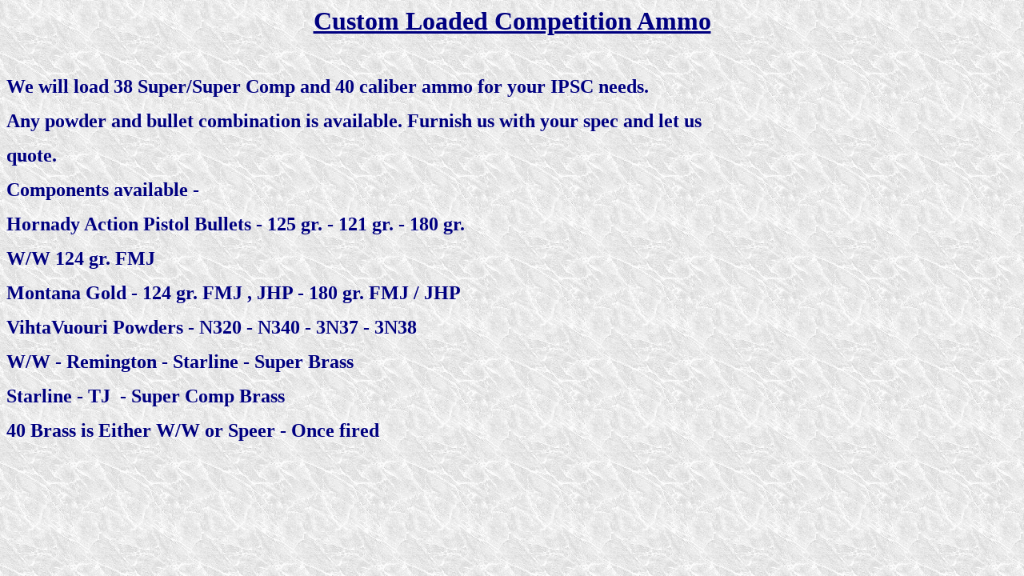

--- FILE ---
content_type: text/html
request_url: http://wolfbullets.com/custom%20reloading%20page.htm
body_size: 914
content:
<html>

<head>
<meta http-equiv="Content-Language" content="en-us">
<meta name="GENERATOR" content="Microsoft FrontPage 5.0">
<meta name="ProgId" content="FrontPage.Editor.Document">
<meta http-equiv="Content-Type" content="text/html; charset=windows-1252">
<title>New Page 1</title>
</head>

<body background="jack.gif">

<p align="center"><u><font size="6" color="#000080"><b>Custom Loaded Competition 
Ammo</b></font></u></p>
<p align="center">&nbsp;</p>
<p align="left"><font size="5" color="#000080"><b>We will load 38 Super/Super 
Comp and 40 caliber ammo for your IPSC needs.</b></font></p>
<p align="left"><font size="5" color="#000080"><b>Any powder and bullet 
combination is available. Furnish us with your spec and let us </b></font></p>
<p align="left"><font size="5" color="#000080"><b>quote.</b></font></p>
<p align="left"><font size="5" color="#000080"><b>Components available - </b>
</font></p>
<p align="left"><font size="5" color="#000080"><b>Hornady Action Pistol Bullets 
- 125 gr. - 121 gr. - 180 gr.</b></font></p>
<p align="left"><font size="5" color="#000080"><b>W/W 124 gr. FMJ</b></font></p>
<p align="left"><font size="5" color="#000080"><b>Montana Gold - 124 gr. FMJ , JHP 
- 180 gr. FMJ / JHP</b></font></p>
<p align="left"><font size="5" color="#000080"><b>VihtaVuouri Powders - N320 - 
N340 - 3N37 - 3N38</b></font></p>
<p align="left"><font size="5" color="#000080"><b>W/W - Remington - Starline - 
Super Brass</b></font></p>
<p align="left"><font size="5" color="#000080"><b>Starline - TJ&nbsp; - Super 
Comp Brass</b></font></p>
<p align="left"><font size="5" color="#000080"><b>40 Brass is Either W/W or 
Speer - Once fired </b></font></p>
<p align="left">&nbsp;</p>
<p align="center">&nbsp;</p>

<!-- WiredMinds eMetrics tracking with Enterprise Edition V5.4 START -->
<script type='text/javascript' src='https://count.carrierzone.com/app/count_server/count.js'></script>
<script type='text/javascript'><!--
wm_custnum='349f03342e3d8c78';
wm_page_name='custom reloading page.htm';
wm_group_name='/services/webpages/w/o/wolfbullets.com/public';
wm_campaign_key='campaign_id';
wm_track_alt='';
wiredminds.count();
// -->
</script>
<!-- WiredMinds eMetrics tracking with Enterprise Edition V5.4 END -->
</body>

</html>